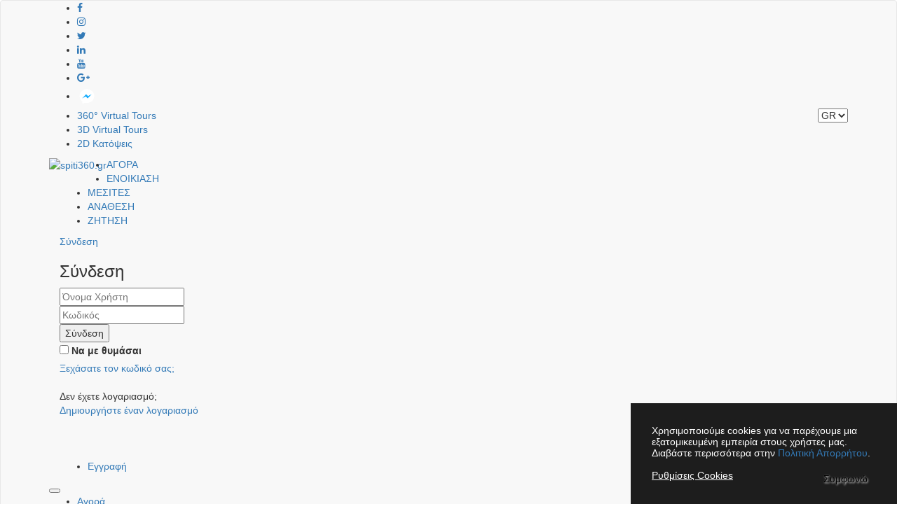

--- FILE ---
content_type: text/html; charset=utf-8
request_url: https://www.spiti360.gr/el/anathesi-aklnitou
body_size: 19448
content:
<!--<xml version="1.0" encoding="utf8">-->
<!DOCTYPE html>
<html xmlns="http://www.w3.org/1999/xhtml" xml:lang="el-gr" lang="el-gr" dir="ltr">
<head>
    <!-- Include core-js -->
<script src="https://cdnjs.cloudflare.com/ajax/libs/core-js/3.10.2/minified.js"></script>

<!-- After loading core-js, use the Array.from() polyfill -->
<script>
    console.log("Polyfill script executed");
  if (!Array.from) {
    console.log("!array.from");
    Array.from = require('core-js/library/fn/array/from');
  }
</script>

<script async src="https://pagead2.googlesyndication.com/pagead/js/adsbygoogle.js?client=ca-pub-3093253587540655"
     crossorigin="anonymous"></script>


      <base href="https://www.spiti360.gr/el/anathesi-aklnitou" />
  <meta http-equiv="content-type" content="text/html; charset=utf-8" />
  <meta name="keywords" content="αναθεση ακινητου σε μεσιτη, αναθεση πωλησης ακινητου, ανάθεση, ανάθεση ακινήτου, ανάθεση οικόπεδο, ανάθεση επαγγελματική στέγη, ανάθεση μεσιτικό γραφείο, ανάθεση ακίνητα θεσσαλονίκη, ανάθεση ακίνητα αθήνα, ανάθεση ακίνητα πάτρα, υπηρεσίες" />
  <meta name="description" content="Ανάθεση ακινήτου, οικοπέδου, επαγγελματικής στέγης για ενοικίαση ή πώληση. Συμπληρώστε τη φόρμα και αναθέστε το ακίνητό σας σε μεσιτικό γραφείο" />
  <meta name="generator" content="Joomla! - Open Source Content Management" />
  <title>Ανάθεση Ακινήτου σε Μεσίτη | Spiti360.gr</title>
  <link href="/templates/wholenew/favicon.ico" rel="shortcut icon" type="image/vnd.microsoft.icon" />
  <link rel="stylesheet" href="/media/k2/assets/css/k2.fonts.css?v2.7.0" type="text/css" />
  <link rel="stylesheet" href="/components/com_k2/css/k2.css?v2.7.0" type="text/css" />
  <link rel="stylesheet" href="/components/com_iproperty/assets/css/iproperty.css" type="text/css" />
  <link rel="stylesheet" href="/media/system/css/calendar-jos.css" type="text/css"  title="Πράσινο"  media="all" />
  <link rel="stylesheet" href="/plugins/system/jcemediabox/css/jcemediabox.css?06bd17b651de924e743aa51b487fdaa3" type="text/css" />
  <link rel="stylesheet" href="/plugins/system/jcemediabox/themes/standard/css/style.css?7dbc8934e30b0c4c7dbb06a58b912f10" type="text/css" />
  <link rel="stylesheet" href="/media/mod_languages/css/template.css" type="text/css" />
  <style type="text/css">

            ip_agent_photo{width: 400px;}
            .ip_company_photo{width: 90px;}
            .property_thumb_holder{width: 200px; height: 133px;}
            .ip_imagetab,.ip_doctab,#map_canvas{width: 419px; height: 300px; overflow: hidden; background-color: #ffffff;}
            .adv_thumbnail{width: 200px;}
                .property_header,.ip_loginform_container,.ip_container,fieldset.ip_plg_favoritetools{border-color: #5EAB1F;}
                .ip_favorites th,#ip_toolbar,dl.tabs dt,.ptable.bordered-table.zebra-striped th,.ip_sidecol_header,.ptable th{background-color: #5EAB1F;}
                .property_footer a{color: #5EAB1F !important;}
                .iprow0,.ip_doctab,.ip_sidecol_address,.ip_education tr{background-color: #ffffff ;}
                .ptable.bordered-table.zebra-striped th,.ip_favorites th{color: #ffffff;}
  </style>
  <script src="/media/system/js/mootools-core.js" type="text/javascript"></script>
  <script src="/media/system/js/core.js" type="text/javascript"></script>
  <script src="/media/system/js/mootools-more.js" type="text/javascript"></script>
  <script src="/media/system/js/calendar.js" type="text/javascript"></script>
  <script src="/media/system/js/calendar-setup.js" type="text/javascript"></script>
  <script src="https://ajax.googleapis.com/ajax/libs/jquery/1.12.4/jquery.min.js" type="text/javascript"></script>
  <script src="https://code.jquery.com/jquery-migrate-1.4.1.min.js" type="text/javascript"></script>
  <script src="/plugins/system/jqueryeasy/jquerynoconflict.js" type="text/javascript"></script>
  
  <script src="/media/k2/assets/js/k2.frontend.js?v2.7.0&amp;sitepath=/" type="text/javascript"></script>
  <script src="/plugins/system/jcemediabox/js/jcemediabox.js?f246943abadb42a78f823affe64fe7cc" type="text/javascript"></script>
  
  
  <script src="/modules/mod_improved_ajax_login/script/improved_ajax_login.js" type="text/javascript"></script>
  <script src="/modules/mod_improved_ajax_login/themes/flat/theme.js" type="text/javascript"></script>
  <script src="[data-uri]" type="text/javascript"></script>
  <script type="text/javascript">
window.addEvent('domready', function() {
			$$('.hasTip').each(function(el) {
				var title = el.get('title');
				if (title) {
					var parts = title.split('::', 2);
					el.store('tip:title', parts[0]);
					el.store('tip:text', parts[1]);
				}
			});
			var JTooltips = new Tips($$('.hasTip'), { maxTitleChars: 50, fixed: false});
		});Calendar._DN = new Array ("Sunday", "Monday", "Tuesday", "Wednesday", "Thursday", "Friday", "Saturday", "Sunday"); Calendar._SDN = new Array ("Sun", "Mon", "Tue", "Wed", "Thu", "Fri", "Sat", "Sun"); Calendar._FD = 0; Calendar._MN = new Array ("January", "February", "March", "April", "May", "June", "July", "August", "September", "October", "November", "December"); Calendar._SMN = new Array ("Jan", "Feb", "Mar", "Apr", "May", "Jun", "Jul", "Aug", "Sep", "Oct", "Nov", "Dec"); Calendar._TT = {};Calendar._TT["INFO"] = "Πληροφορίες για το Ημερολόγιο"; Calendar._TT["ABOUT"] =
 "DHTML Date/Time Selector\n" +
 "(c) dynarch.com 2002-2005 / Author: Mihai Bazon\n" +
"For latest version visit: http://www.dynarch.com/projects/calendar/\n" +
"Distributed under GNU LGPL.  See http://gnu.org/licenses/lgpl.html for details." +
"\n\n" +
"Επιλογή ημερομηνίας:\n" +
"- Χρησιμοποιήστε τα κουμπιά « και » για να επιλέξετε έτος\n" +
"- Χρησιμοποιήστε τα πλήκτρα < και > για να επιλέξετε μήνα\n" +
"- Κρατήστε το πλήκτρο του ποντικιού πατημένο πάνω σε οποιοδήποτε από τα προηγούμενα κουμπιά για ταχύτερη επιλογή.";
Calendar._TT["ABOUT_TIME"] = "\n\n" +
"Time selection:\n" +
"- Click on any of the time parts to increase it\n" +
"- or Shift-click to decrease it\n" +
"- or click and drag for faster selection.";

		Calendar._TT["PREV_YEAR"] = "Κάντε κλικ για να μεταφερθείτε στο προηγούμενο έτος. Κρατήστε το πλήκτρο που ποντικιού πατημένο για να εμφανιστεί λίστα με τα έτη."; Calendar._TT["PREV_MONTH"] = "Κάντε κλικ για να μεταφερθείτε στον προηγούμενο μήνα. Κρατήστε το πλήκτρο που ποντικιού πατημένο για να εμφανιστεί λίστα με τους μήνες."; Calendar._TT["GO_TODAY"] = "Μεταφερθείτε στη σημερινή ημέρα"; Calendar._TT["NEXT_MONTH"] = "Κάντε κλικ για να μεταφερθείτε στον επόμενο μήνα. Κρατήστε το πλήκτρο που ποντικιού πατημένο για να εμφανιστεί λίστα με τους μήνες."; Calendar._TT["NEXT_YEAR"] = "Κάντε κλικ για να μεταφερθείτε στο επόμενο έτος. Κρατήστε το πλήκτρο που ποντικιού πατημένο για να εμφανιστεί λίστα με τα έτη."; Calendar._TT["SEL_DATE"] = "Επιλέξτε ημερομηνία."; Calendar._TT["DRAG_TO_MOVE"] = "Μετακινήστε σύροντας"; Calendar._TT["PART_TODAY"] = "Σήμερα"; Calendar._TT["DAY_FIRST"] = "Εμφάνισε πρώτη τη %s"; Calendar._TT["WEEKEND"] = "0,6"; Calendar._TT["CLOSE"] = "Κλείσιμο"; Calendar._TT["TODAY"] = "Σήμερα"; Calendar._TT["TIME_PART"] = "Αλλάξτε την τιμή σύροντας ή κάνοντας (Shift-)κλικ."; Calendar._TT["DEF_DATE_FORMAT"] = "%Y-%m-%d"; Calendar._TT["TT_DATE_FORMAT"] = "%a, %b %e"; Calendar._TT["WK"] = "εβδ"; Calendar._TT["TIME"] = "Ώρα:";window.addEvent('domready', function() {Calendar.setup({
				// Id of the input field
				inputField: "date_from",
				// Format of the input field
				ifFormat: "%d-%m-%Y",
				// Trigger for the calendar (button ID)
				button: "date_from_img",
				// Alignment (defaults to "Bl")
				align: "Tl",
				singleClick: true,
				firstDay: 0
				});});JCEMediaBox.init({popup:{width:"",height:"",legacy:0,lightbox:0,shadowbox:0,resize:1,icons:1,overlay:1,overlayopacity:0.8,overlaycolor:"#000000",fadespeed:500,scalespeed:500,hideobjects:0,scrolling:"fixed",close:2,labels:{'close':'Close','next':'Next','previous':'Previous','cancel':'Cancel','numbers':'{$current} of {$total}'},cookie_expiry:"",google_viewer:0},tooltip:{className:"tooltip",opacity:0.8,speed:150,position:"br",offsets:{x: 16, y: 16}},base:"/",imgpath:"plugins/system/jcemediabox/img",theme:"standard",themecustom:"",themepath:"plugins/system/jcemediabox/themes",mediafallback:0,mediaselector:"audio,video"});
  </script>
  <meta property="og:title" content="Ανάθεση Ακινήτου σε Μεσίτη | Spiti360.gr | Spiti360.gr"/>
  <meta property="og:url" content="https://www.spiti360.gr/el/anathesi-aklnitou"/>
  <meta property="og:description" content="Ανάθεση ακινήτου, οικοπέδου, επαγγελματικής στέγης για ενοικίαση ή πώληση. Συμπληρώστε τη φόρμα και αναθέστε το ακίνητό σας σε μεσιτικό γραφείο" />
  <meta property="og:site_name" content="Spiti360.gr"/>
  <meta property="og:image" content="https://www.spiti360.gr/assets/images/spiti360_share.png"/>
  <link rel="stylesheet" href="/modules/mod_improved_ajax_login/cache/318-langel-GR/8d7cb7443d605718d36ffd0f11d25dea.css" type="text/css" />


    <meta name="google-adsense-account" content="ca-pub-3093253587540655">
    <meta name="viewport" content="width=device-width, initial-scale=1"/>
    <meta name="google-site-verification" content="DtfqIiIz-BRVVM1YXVvux7NNFJay2ovg7jvkWwl9ZmE"/>
    <meta content='all' name='robots'/>
        <!--[if IE]><meta http-equiv='X-UA-Compatible' content='IE=edge,chrome=1'><![endif]-->

    <link href='/templates/wholenew/assets/images/meta_icons/apple-touch-icon.png' rel='apple-touch-icon-precomposed'/>
    <link href="/templates/wholenew/assets/stylesheets/bootstrap/bootstrap.min.css" media="all" rel="stylesheet" type="text/css"/>
    <link href="/templates/wholenew/assets/stylesheets/jednotka_green.css" media="all" id="colors" rel="stylesheet" type="text/css"/>

        <link rel="stylesheet" href="/css/bootstrap3/bootstrap.min.css"/>
    <link href="/templates/wholenew/css/simplified.min.css?v=2.0" media="screen" rel="stylesheet"/>
    <!--<link href="/--><!--/templates/--><!--/css/table.css" media="screen" rel="stylesheet"/>-->
    <!--<link href="/--><!--/templates/--><!--/css/screen.css" media="screen" rel="stylesheet"/>-->
    <!--<link href="/--><!--/templates/--><!--/css/template.css" media="screen" rel="stylesheet"/>-->
    <!--<link href="/--><!--/templates/--><!--/css/tooltips.css" media="screen" rel="stylesheet"/>-->
    <!--<link href="/--><!--/templates/--><!--/css/style.css" media="screen" rel="stylesheet"/>-->
    <!--<link href="/--><!--/css/custom.css?v=1.6" rel="stylesheet" type="text/css"/>-->
    <!--<link href="/--><!--/css/custom_mobile.css" rel="stylesheet" type="text/css"/>-->
    <!--<script src="/--><!--/templates/--><!--/js/custom_js_before_body.js?v=1.1"></script>-->
    <!--<script src="/--><!--/templates/--><!--/js/custom_js_before_body.min.js?v=1.1"></script>-->
    <!--<script src="/--><!--/templates/--><!--/js/custom_js_before_body2.min.js"></script>-->
    <script src="/templates/wholenew/js/simplified.min.js?v=1.1.6"></script>

    <!--<link href="/--><!--/css/noscroll.css?v=1.2.1" rel="stylesheet" type="text/css"/>-->
    
    <link href='https://fonts.googleapis.com/css?family=Open+Sans:400,300,300italic,400italic,600,700,700italic&subset=latin,greek,greek-ext' rel='stylesheet' type='text/css'/>
    <!--<link href="/--><!--/css/custom_2.css?v=1.2.1" rel="stylesheet" type="text/css"/>-->
    <!--<link href="/--><!--/css/custom_last.css?v=1.2.3" rel="stylesheet" type="text/css"/>-->
    <script type="text/javascript" src="/js/jquery.autocomplete.min.js"></script>
    <link rel="stylesheet" href="https://ajax.googleapis.com/ajax/libs/jqueryui/1.11.4/themes/smoothness/jquery-ui.min.css"/>
        <!-- Facebook Pixel Code -->
    <script>
        !function(f,b,e,v,n,t,s){if(f.fbq)return;n=f.fbq=function(){n.callMethod?
            n.callMethod.apply(n,arguments):n.queue.push(arguments)};if(!f._fbq)f._fbq=n;
            n.push=n;n.loaded=!0;n.version='2.0';n.queue=[];t=b.createElement(e);t.async=!0;
            t.src=v;s=b.getElementsByTagName(e)[0];s.parentNode.insertBefore(t,s)}(window,
            document,'script','https://connect.facebook.net/en_US/fbevents.js');
        fbq('init', '127717984444087'); // Insert your pixel ID here.
        fbq('track', 'PageView');
    </script>
    <noscript><img height="1" width="1" style="display:none"
                   src="https://www.facebook.com/tr?id=127717984444087&ev=PageView&noscript=1"
        /></noscript>
    <!-- DO NOT MODIFY -->
    <!-- End Facebook Pixel Code -->
    
<link rel="manifest" href="/manifest.json">
<script src="https://cdn.onesignal.com/sdks/OneSignalSDK.js" async></script>
<script>
    var OneSignal = window.OneSignal || [];
    OneSignal.push(["init", {
        appId: "2a27575c-ac43-4f4c-aab8-eeeb574392f0",
        autoRegister: true,
        // modalPrompt: true,

        safari_web_id: 'web.onesignal.auto.3c6dd35c-6a89-4a57-8823-48d881ba6e9f',
        persistNotification: true,
        httpPermissionRequest: {
            modalTitle: 'Eυχαριστούμε Για Την Εγγραφή',
            modalMessage: "Πλέον Θα Διαβάζεις Πρώτος Όλα τα Νέα του Spiti360°. Μπορείς Να Διαγραφείς Από την Υπηρεσία Οποιαδήποτε Στιγμή.",
            modalButtonText: 'ΚΛΕΙΣΙΜΟ'
        },

        welcomeNotification: {
            "title": "Spiti360°",
            "message": "Eυχαριστούμε Για Την Εγγραφή"
            // "url": "https://spiti360.gr" /* Leave commented for the notification to not open a window on Chrome and Firefox (on Safari, it opens to your webpage) */
        },

        promptOptions: {
            /* These prompt options values configure both the HTTP prompt and the HTTP popup. */
            /* actionMessage limited to 90 characters */
            actionMessage: "Θα Θέλαμε Να Σου Δείχνουμε Ενημερώσεις Για Τα Τελευταία Νέα του Spiti360°",
            /* acceptButtonText limited to 15 characters */
            acceptButtonText: "ΑΠΟΔΟΧΗ",
            /* cancelButtonText limited to 15 characters */
            cancelButtonText: "ΑΠΟΡΡΙΨΗ",
            /* Change click allow text, limited to 30 characters */
            autoAcceptTitle: 'ΑΠΟΔΟΧΗ',
            /* Change bold title, limited to 30 characters */
            siteName: 'Spiti360°',
            /* Example notification title */
            exampleNotificationTitle: 'Δοκιμαστική Ενημέρωση',
            /* Example notification message */
            exampleNotificationMessage: 'Αυτή Είναι Μια Δοκιμαστική Ενημέρωση',
            /* Text below example notification, limited to 50 characters */
            exampleNotificationCaption: 'Μπορείς Να Διαγραφείς Οποιαδήποτε Στιγμή'

        },

        notifyButton: {
            enable: true, /* Required to use the notify button */
            size: 'large', /* One of 'small', 'medium', or 'large' */
            theme: 'default', /* One of 'default' (red-white) or 'inverse" (white-red) */
            position: 'bottom-left', /* Either 'bottom-left' or 'bottom-right' */
            offset: {
                bottom: '15px',
                left: '15px' /* Only applied if bottom-left */
            },

            prenotify: true, /* Show an icon with 1 unread message for first-time site visitors */
            showCredit: true, /* Hide the OneSignal logo */
            text: {
                'tip.state.unsubscribed': 'Κάνε Εγγραφή με 1 Click στις Ενημερώσεις Μας!',
                'tip.state.subscribed': "Έχεις Εγγραφεί στις Ενημερώσεις",
                'tip.state.blocked': "Έχεις Απενεργοποιήσει τις Ενημερώσεις",
                'message.prenotify': 'Κάνε Click Για Να Γραφτείς στις Ενημερώσεις Μας!',
                'message.action.subscribed': "Ευχαριστούμε για την Εγγραφή σου στις Ενημερώσεις",
                'message.action.resubscribed': "Η Εγγραφή ήταν Επιτυχής!",
                'message.action.unsubscribed': "Δεν Θα Δέχεσαι Πλέον Ενημερώσεις",
                'dialog.main.title': 'Διαχείριση Ενημερώσεων',
                'dialog.main.button.subscribe': 'ΕΓΓΡΑΦΗ',
                'dialog.main.button.unsubscribe': 'ΔΙΑΓΡΑΦΗ',
                'dialog.blocked.title': 'Επανεγγραφή στις Ενημερώσεις',
                'dialog.blocked.message': 'Ακολουθήσε τις Όδηγίες & Κάνε Subscribe στις Ενημερώσεις Μας:'
            },

            colors: { // Customize the colors of the main button and dialog popup button
                'circle.background': 'rgb(19,172,255)',
                'circle.foreground': 'white',
                'badge.background': 'rgb(19,172,255)',
                'badge.foreground': 'white',
                'badge.bordercolor': 'white',
                'pulse.color': 'rgb(19,172,255)',
                'dialog.button.background.hovering': 'rgb(0, 147, 227)',
                'dialog.button.background.active': 'rgb(19,172,255)',
                'dialog.button.background': 'rgb(19,172,255)',
                'dialog.button.foreground': 'white'
            }


        }
    }]);
    OneSignal.push(function() {
        OneSignal.showHttpPrompt();
    });
</script>
<script>
    var google_recaptcha_public_key = '6LdhiyMUAAAAACA4nSD-STncCezbZfNyKmJbyHt0';
    var user_is_guest = '1';
    var spiti360_view = 'entrustment';
    var spiti360_option = 'com_iproperty';
</script>
<script src="/js/google_recaptcha_code.js?v=1" async></script>
<script src="https://www.google.com/recaptcha/api.js?onload=CaptchaCallback&render=explicit" async defer></script>
        <div class="hidden">
            <script>
                (function (i, s, o, g, r, a, m) {
                    i['GoogleAnalyticsObject'] = r;
                    i[r] = i[r] || function () {
                        (i[r].q = i[r].q || []).push(arguments)
                    }, i[r].l = 1 * new Date();
                    a = s.createElement(o),
                        m = s.getElementsByTagName(o)[0];
                    a.async = 1;
                    a.src = g;
                    m.parentNode.insertBefore(a, m)
                })(window, document, 'script', 'https://www.google-analytics.com/analytics.js', 'ga');
                ga('create', 'UA-85477532-1', 'auto');
                ga('send', 'pageview');
            </script>
        </div>
        
<script async src="https://pagead2.googlesyndication.com/pagead/js/adsbygoogle.js?client=ca-pub-5933544748033654" crossorigin="anonymous"></script>
	


<style type="text/css">
                div.cookieMessageContainer{
                    font: 12px/16px Helvetica,Arial,Verdana,sans-serif;
					position:fixed;
                    z-index:99;
                    bottom:0;
					right:0;
                    margin:0 auto;
					padding: 25px 20px;
                                        -webkit-transition: bottom 3s ease-out;
  -moz-transition: bottom 3s ease-out;
  -o-transition: bottom 3s ease-out;
  transition: bottom 3s ease-out;
                }
                #cookieMessageText p,.accept{font: 14px Helvetica,Arial,Verdana,sans-serif;margin:0;padding:0 0 6px;text-align:left;vertical-align:middle}
				.accept label{vertical-align:middle}
				.cookieMessageContainer table,.cookieMessageContainer tr,.cookieMessageContainer td{margin:0;padding:0;vertical-align:middle;border:0;background:none}
                #cookieMessageAgreementForm{margin:0 0 0 10px}
                #cookieMessageInformationIcon{margin:0 10px 0 0;height:29px}
                #continue_button{vertical-align:middle;cursor:pointer;margin:0 0 0 10px}
                #info_icon{vertical-align:middle;margin:5px 0 0}
                #buttonbarContainer{height:29px;margin:0 0 -10px}
				input#AcceptCookies{margin:0 10px;vertical-align:middle}
				.cookieMessageContainer .cookie_button{background: url(https://www.spiti360.gr/plugins/system/EUCookieDirectiveLite/EUCookieDirectiveLite/images/continue_button.png);text-shadow: #fff 0.1em 0.1em 0.2em; color: #000;padding: 5px 12px;height: 24px; float:right;}
				.accept {float: left;padding: 5px 6px 4px 10px;}
            </style>
</head>

<body class=' fullsize original'>
    <div id='wrapper_page'>
                <header class="" id='header'>
            <nav class='navbar navbar-default ' id='nav' role='navigation'>
                <div class="topbar">
                    <div class="container">
                        <ul class="socials">
                            <li>
                                <a href="https://www.facebook.com/spiti360.gr/?fref=ts" target="_blank"><i class="fa fa-facebook"></i></a>
                            </li>
                            <li>
                                <a href="https://www.instagram.com/spiti360/" target="_blank"><i class="fa fa-instagram"></i></a>
                            </li>
                            <li><a href="https://twitter.com/spiti360?lang=el" target="_blank"><i class="fa fa-twitter"></i></a>
                            </li>
                            <li>
                                <a href="https://www.linkedin.com/company-beta/5343320/" target="_blank"><i class="fa fa-linkedin"></i></a>
                            </li>
                            <li>
                                <a href="https://www.youtube.com/channel/UCorJT9U36Eoxj5OiXvAngrA" target="_blank"><i class="fa fa-youtube"></i></a>
                            </li>
                            <li>
                                <a href="https://plus.google.com/118318080745446756340" target="_blank"><i class="fa fa-google-plus"></i></a>
                            </li>
                            <li style="padding: 0 2px;top: 5px;position: relative;">
                                <a href="http://m.me/spiti360.gr" target="_blank" class=""><img src="/assets/images/messenger_icon_new.png" width="24"></a>
                            </li>
                        </ul>
                        		<div class="moduletable pull-right lang_menu cursor_pointer">
		
			<div class="mod-languages pull-right lang_menu cursor_pointer">

	<form name="lang" method="post" action="https://www.spiti360.gr/el/anathesi-aklnitou">
	<select class="inputbox" onchange="document.location.replace(this.value);" >
			<option dir="ltr" value="/el/anathesi-aklnitou" selected="selected">
		GR</option>
			<option dir="ltr" value="/en/anathesi-aklnitou" >
		EN</option>
		</select>
	</form>

</div>
			
		</div>
			<div class="moduletable">
		
			<!-- The class on the root UL tag was changed to match the Blueprint nav style -->
<ul class="joomla-nav">
<li class="odd_menu item580"><a href="/el/360-virtual-tours" >360° Virtual Tours</a></li><li class="even_menu item537"><a href="/el/3d-virtual-tours" >3D Virtual Tours</a></li><li class="odd_menu item538"><a href="/el/2d-katopseis" >2D Κατόψεις</a></li></ul>
			
		</div>
	
                    </div>
                </div>
                <div class='navbar-holder'>
                    <div class="container">
                        <div class='navbar-header'>
                            <div class="logo">
                                <a href="/" title="spiti360.gr"><img src="/templates/wholenew/images/logo_new_black.png?v=2.1" width="255" height="70" alt="spiti360.gr" title="spiti360.gr"></a>
                            </div>
                        </div>
                        <div class="collapse navbar-collapse navbar-header-collapse float-left">
                            <div class="topmenu">
                                <div class="topmenu_noscroll">
                                    		<div class="moduletable">
		
			
        <ul class="joomla-nav">
    <li class="odd_menu parent dropdown item529"><a href="/el/agora/">ΑΓΟΡΑ</a></li>
    <li class="even_menu item549"><a href="/el/rent/">ΕΝΟΙΚΙΑΣΗ</a></li>
    <li class="odd_menu item530"><a href="/el/mesites/">ΜΕΣΙΤΕΣ</a></li>
    <li class="odd_menu item550"><a href="/el/anathesi-aklnitou/">ΑΝΑΘΕΣΗ</a></li>
    <li class="even_menu item551"><a href="/el/zitisi-akinitou/">ΖΗΤΗΣΗ</a></li>
</ul>
			
		</div>
	
                                    		<div class="moduletable ajaxloginyo">
		
			<div id="mod_improved_ajax_login-318">

                                        <a class="logBtn selectBtn" onclick="return false" href="/el/syndesi">
                    <span class="loginBtn">Σύνδεση </span>
                </a>
                <div class="ial-window">
                    <div class="loginWndInside">
                        <span class="ial-close"></span>
                        


<form action="/el/anathesi-aklnitou" method="post" name="ialLogin" class="ial-login ">
            <div class="gi-elem gi-wide">
            <h3 class="loginH3">Σύνδεση </h3>
        </div>
    
    <div class="gi-elem">
                <div class="gi-field-out"><div class="gi-field-icon gi-user"><div class="gi-field-icon-hover gi-user"></div></div></div>
        <input id="userTxt" class="loginTxt" name="username" type="text" placeholder="Όνομα Χρήστη" autocomplete="off" />
    </div>
    <div class="gi-elem">
        <div class="gi-field-out"><div class="gi-field-icon gi-passw"><div class="gi-field-icon-hover gi-passw"></div></div></div>
        <input id="passTxt" class="loginTxt" name="password" type="password" placeholder="Κωδικός" autocomplete="off" />
    </div>
        <div class="gi-elem">
        <button class="loginBtn ial-submit" id="submitBtn"><span><i class="ial-load"></i>Σύνδεση</span></button>
    </div>

    <div class="gi-elem">
                    <label class="ial-check-lbl smallTxt" for="keepSigned">
                <input id="keepSigned" name="remember" type="checkbox" class="ial-checkbox"  />
                Να με θυμάσαι            </label>
                <div class="forgetDiv">
                            <a class="forgetLnk" href="/el/syndesi?view=reset">Ξεχάσατε τον κωδικό σας;</a>
                        <br />
                    </div>
    </div>
    <br style="clear:both" />
    <input type="hidden" name="option" value="com_users" />
    <input type="hidden" name="task" value="user.login" />
    <input type="hidden" name="return" value="L2VsL2FuYXRoZXNpLWFrbG5pdG91" />
    <input type="hidden" name="bd9fdf15320347783505ac1f534b043a" value="1" /></form>
<form name="saved" style="display:none">
    <input type="text" name="username" />
    <input type="password" name="password" />
</form>

<div class="loginBrd" style="margin-left: 25px; margin-right: 25px;"></div>
<div class="">
    <span>Δεν έχετε λογαριασμό;</span><br>
    <a class="forgetLnk" style="margin-left: 0px;" href="/el/component/cform/?view=reg">Δημιουργήστε έναν λογαριασμό</a>
</div>
<br />
                    </div>
                </div>
                    
                                    <a class="regBtn selectBtn  " href="/">
                <!--<span class="loginBtn"></span>-->
                </a>
                    

        <div class="ial-window">
            <div class="loginWndInside">
                <span class="ial-close loginBtn"></span>
                



<form action="/el/anathesi-aklnitou" method="post" name="ialRegister" class="ial-form">
  <input type="hidden" value="{&quot;page&quot;:[{&quot;elem&quot;:{&quot;LM557e8c1513e37&quot;:{&quot;jform[elem_type]&quot;:{&quot;value&quot;:&quot;header&quot;,&quot;predefined&quot;:&quot;title&quot;,&quot;readonly&quot;:true,&quot;button&quot;:&quot;Title&quot;,&quot;icon&quot;:&quot;icon-quote icon-font&quot;},&quot;jform[elem_wide]&quot;:{&quot;checked&quot;:true,&quot;value&quot;:true},&quot;jform[elem_class]&quot;:{&quot;value&quot;:&quot;&quot;},&quot;jform[elem_label]&quot;:{&quot;value&quot;:&quot;\u0394\u03b7\u03bc\u03b9\u03bf\u03c5\u03c1\u03b3\u03af\u03b1 \u03bb\u03bf\u03b3\u03b1\u03c1\u03b9\u03b1\u03c3\u03bc\u03bf\u03cd&quot;},&quot;jform[elem_subtitle]&quot;:{&quot;value&quot;:&quot;&lt;strong class=\&quot;red\&quot;&gt;*&lt;\/strong&gt; \u03a5\u03c0\u03bf\u03c7\u03c1\u03b5\u03c9\u03c4\u03b9\u03ba\u03cc \u03c0\u03b5\u03b4\u03af\u03bf&quot;}},&quot;LM557e8c1513e70&quot;:{&quot;jform[elem_type]&quot;:{&quot;value&quot;:&quot;textfield&quot;,&quot;defaultValue&quot;:&quot;text&quot;,&quot;predefined&quot;:&quot;name&quot;,&quot;readonly&quot;:true,&quot;button&quot;:&quot;Name&quot;,&quot;icon&quot;:&quot;icon-user&quot;},&quot;jform[elem_required]&quot;:{&quot;checked&quot;:true,&quot;disabled&quot;:false,&quot;value&quot;:true},&quot;jform[elem_wide]&quot;:{&quot;checked&quot;:false},&quot;jform[elem_class]&quot;:{&quot;value&quot;:&quot;ial-name&quot;},&quot;jform[elem_name]&quot;:{&quot;value&quot;:&quot;name&quot;,&quot;readonly&quot;:true,&quot;prefix&quot;:&quot;jform[&quot;},&quot;jform[elem_prefix]&quot;:{&quot;value&quot;:&quot;jform&quot;},&quot;jform[elem_label]&quot;:{&quot;value&quot;:&quot;\u038c\u03bd\u03bf\u03bc\u03b1:&quot;},&quot;jform[elem_placeholder]&quot;:{&quot;value&quot;:&quot;&quot;},&quot;jform[elem_title]&quot;:{&quot;value&quot;:&quot;\u0395\u03b9\u03c3\u03ac\u03b3\u03b5\u03c4\u03b5 \u03c4\u03bf \u03c0\u03bb\u03ae\u03c1\u03b5\u03c2 \u03bf\u03bd\u03bf\u03bc\u03ac \u03c3\u03b1\u03c2&quot;},&quot;jform[elem_pattern]&quot;:{&quot;value&quot;:&quot;.+&quot;,&quot;placeholder&quot;:&quot;.+&quot;},&quot;jform[elem_error]&quot;:{&quot;value&quot;:&quot;\u0386\u03ba\u03c5\u03c1\u03bf \u03c0\u03b5\u03b4\u03af\u03bf: &quot;},&quot;jform[elem_id]&quot;:{&quot;value&quot;:&quot;ial-name&quot;}},&quot;LM557e8c1513ea6&quot;:{&quot;jform[elem_type]&quot;:{&quot;value&quot;:&quot;textfield&quot;,&quot;defaultValue&quot;:&quot;text&quot;,&quot;predefined&quot;:&quot;username&quot;,&quot;readonly&quot;:true,&quot;button&quot;:&quot;Username&quot;,&quot;icon&quot;:&quot;icon-user&quot;},&quot;jform[elem_required]&quot;:{&quot;checked&quot;:true,&quot;disabled&quot;:true,&quot;value&quot;:true},&quot;jform[elem_wide]&quot;:{&quot;checked&quot;:false},&quot;jform[elem_class]&quot;:{&quot;value&quot;:&quot;ial-username&quot;},&quot;jform[elem_name]&quot;:{&quot;value&quot;:&quot;username&quot;,&quot;readonly&quot;:true,&quot;prefix&quot;:&quot;jform[&quot;},&quot;jform[elem_prefix]&quot;:{&quot;value&quot;:&quot;jform&quot;},&quot;jform[elem_label]&quot;:{&quot;value&quot;:&quot;\u038c\u03bd\u03bf\u03bc\u03b1 \u03a7\u03c1\u03ae\u03c3\u03c4\u03b7:&quot;},&quot;jform[elem_placeholder]&quot;:{&quot;value&quot;:&quot;&quot;},&quot;jform[elem_title]&quot;:{&quot;value&quot;:&quot;\u0395\u03b9\u03c3\u03ac\u03b3\u03b5\u03c4\u03b5 \u03c4\u03bf \u03cc\u03bd\u03bf\u03bc\u03b1 \u03c7\u03c1\u03ae\u03c3\u03c4\u03b7 \u03c0\u03bf\u03c5 \u03b5\u03c0\u03b9\u03b8\u03c5\u03bc\u03b5\u03af\u03c4\u03b5&quot;},&quot;jform[elem_error]&quot;:{&quot;value&quot;:&quot;\u03a0\u03b1\u03c1\u03b1\u03ba\u03b1\u03bb\u03ce, \u03b5\u03b9\u03c3\u03ac\u03b3\u03b5\u03c4\u03b5 \u03ad\u03bd\u03b1 \u03ad\u03b3\u03ba\u03c5\u03c1\u03bf \u03cc\u03bd\u03bf\u03bc\u03b1 \u03c7\u03c1\u03ae\u03c3\u03c4\u03b7. \u03a0\u03c1\u03ad\u03c0\u03b5\u03b9 \u03bd\u03b1 \u03c0\u03b5\u03c1\u03b9\u03ad\u03c7\u03b5\u03b9 \u03c4\u03bf\u03c5\u03bb\u03ac\u03c7\u03b9\u03c3\u03c4\u03bf\u03bd 0 \u03c7\u03b1\u03c1\u03b1\u03ba\u03c4\u03ae\u03c1\u03b5\u03c2 \u03b5\u03bd\u03ce &lt;strong&gt;\u03b4\u03b5\u03bd&lt;\/strong&gt; \u03c0\u03c1\u03ad\u03c0\u03b5\u03b9 \u03bd\u03b1 \u03c0\u03b5\u03c1\u03b9\u03ad\u03c7\u03b5\u03b9 \u03b4\u03b9\u03b1\u03c3\u03c4\u03ae\u03bc\u03b1\u03c4\u03b1 \u03ae \u03c4\u03bf\u03c5\u03c2 \u03b1\u03ba\u03cc\u03bb\u03bf\u03c5\u03b8\u03bf\u03c5\u03c2 \u03c7\u03b1\u03c1\u03b1\u03ba\u03c4\u03ae\u03c1\u03b5\u03c2: &lt; &gt; \\ \&quot; ' &amp;#37; ; ( ) &amp;&quot;},&quot;jform[elem_pattern]&quot;:{&quot;value&quot;:&quot;^[^\\\\&amp;%'\&quot;;\\(\\)]{2,}$&quot;,&quot;placeholder&quot;:&quot;^[^\\\\&amp;%'\&quot;;\\(\\)]{2,}$&quot;},&quot;jform[elem_ajax]&quot;:&quot;username&quot;,&quot;jform[elem_id]&quot;:{&quot;value&quot;:&quot;ial-username&quot;}},&quot;LM557e8f78c255f&quot;:{&quot;jform[elem_type]&quot;:{&quot;value&quot;:&quot;password1&quot;,&quot;defaultValue&quot;:&quot;password&quot;,&quot;predefined&quot;:&quot;password1&quot;,&quot;readonly&quot;:true,&quot;button&quot;:&quot;Password&quot;,&quot;icon&quot;:&quot;icon-lock&quot;},&quot;jform[elem_required]&quot;:{&quot;checked&quot;:true,&quot;disabled&quot;:true,&quot;value&quot;:true},&quot;jform[elem_wide]&quot;:{&quot;checked&quot;:false},&quot;jform[elem_class]&quot;:{&quot;value&quot;:&quot;ial-password1&quot;},&quot;jform[elem_name]&quot;:{&quot;value&quot;:&quot;password1&quot;,&quot;readonly&quot;:true},&quot;jform[elem_prefix]&quot;:{&quot;value&quot;:&quot;jform&quot;},&quot;jform[elem_label]&quot;:{&quot;value&quot;:&quot;\u039a\u03c9\u03b4\u03b9\u03ba\u03cc\u03c2:&quot;},&quot;jform[elem_placeholder]&quot;:{&quot;value&quot;:&quot;&quot;},&quot;jform[elem_title]&quot;:{&quot;value&quot;:&quot;\u0395\u03b9\u03c3\u03ac\u03b3\u03b5\u03c4\u03b5 \u03c4\u03bf\u03bd \u03b5\u03c0\u03b9\u03b8\u03c5\u03bc\u03b7\u03c4\u03cc \u03ba\u03c9\u03b4\u03b9\u03ba\u03cc - \u0395\u03b9\u03c3\u03ac\u03b3\u03b5\u03c4\u03b5 \u03c4\u03bf\u03c5\u03bb\u03ac\u03c7\u03b9\u03c3\u03c4\u03bf\u03bd 4 \u03c7\u03b1\u03c1\u03b1\u03ba\u03c4\u03ae\u03c1\u03b5\u03c2&quot;},&quot;jform[elem_error]&quot;:{&quot;value&quot;:&quot;\u0386\u03ba\u03c5\u03c1\u03bf \u03c0\u03b5\u03b4\u03af\u03bf: &quot;}},&quot;LM557e8c1513edd&quot;:{&quot;jform[elem_type]&quot;:{&quot;value&quot;:&quot;password2&quot;,&quot;defaultValue&quot;:&quot;password&quot;,&quot;predefined&quot;:&quot;password2&quot;,&quot;readonly&quot;:true,&quot;button&quot;:&quot;Password again&quot;,&quot;icon&quot;:&quot;icon-lock&quot;},&quot;jform[elem_required]&quot;:{&quot;checked&quot;:true,&quot;disabled&quot;:true,&quot;value&quot;:true},&quot;jform[elem_wide]&quot;:{&quot;checked&quot;:false},&quot;jform[elem_class]&quot;:{&quot;value&quot;:&quot;ial-password2&quot;},&quot;jform[elem_name]&quot;:{&quot;value&quot;:&quot;password2&quot;,&quot;readonly&quot;:true,&quot;prefix&quot;:&quot;jform[&quot;},&quot;jform[elem_prefix]&quot;:{&quot;value&quot;:&quot;jform&quot;},&quot;jform[elem_label]&quot;:{&quot;value&quot;:&quot;\u0395\u03c0\u03b9\u03b2\u03b5\u03b2\u03b1\u03af\u03c9\u03c3\u03b7 \u039a\u03c9\u03b4\u03b9\u03ba\u03bf\u03cd:&quot;},&quot;jform[elem_placeholder]&quot;:{&quot;value&quot;:&quot;&quot;},&quot;jform[elem_title]&quot;:{&quot;value&quot;:&quot;\u0395\u03c0\u03b9\u03b2\u03b5\u03b2\u03b1\u03b9\u03ce\u03c3\u03c4\u03b5 \u03c4\u03bf\u03bd \u03ba\u03c9\u03b4\u03b9\u03ba\u03cc \u03c3\u03b1\u03c2&quot;},&quot;jform[elem_error]&quot;:{&quot;value&quot;:&quot;\u039f\u03b9 \u03ba\u03c9\u03b4\u03b9\u03ba\u03bf\u03af \u03c0\u03bf\u03c5 \u03b5\u03b9\u03c3\u03ac\u03b3\u03b1\u03c4\u03b5 \u03b4\u03b5\u03bd \u03c4\u03b1\u03c5\u03c4\u03af\u03b6\u03bf\u03bd\u03c4\u03b1\u03b9. \u03a0\u03b1\u03c1\u03b1\u03ba\u03b1\u03bb\u03ce, \u03b5\u03b9\u03c3\u03ac\u03b3\u03b5\u03c4\u03b5 \u03c4\u03bf\u03bd \u03b5\u03c0\u03b9\u03b8\u03c5\u03bc\u03b7\u03c4\u03cc \u03ba\u03c9\u03b4\u03b9\u03ba\u03cc \u03c3\u03c4\u03bf \u03c0\u03b5\u03b4\u03af\u03bf \u03ba\u03c9\u03b4\u03b9\u03ba\u03bf\u03cd \u03ba\u03b1\u03b9 \u03b5\u03c0\u03b9\u03b2\u03b5\u03b2\u03b1\u03b9\u03ce\u03c3\u03c4\u03b5 \u03c4\u03bf\u03bd \u03b5\u03b9\u03c3\u03ac\u03b3\u03bf\u03bd\u03c4\u03ac\u03c2 \u03c4\u03bf\u03bd \u03be\u03b1\u03bd\u03ac \u03c3\u03c4\u03bf \u03c0\u03b5\u03b4\u03af\u03bf \u03b5\u03c0\u03b9\u03b2\u03b5\u03b2\u03b1\u03af\u03c9\u03c3\u03b7\u03c2 \u03ba\u03c9\u03b4\u03b9\u03ba\u03bf\u03cd.&quot;},&quot;jform[elem_id]&quot;:{&quot;value&quot;:&quot;ial-password2&quot;}},&quot;LM557e8c1513f14&quot;:{&quot;jform[elem_type]&quot;:{&quot;value&quot;:&quot;textfield&quot;,&quot;defaultValue&quot;:&quot;text&quot;,&quot;predefined&quot;:&quot;email&quot;,&quot;readonly&quot;:true,&quot;button&quot;:&quot;Email&quot;,&quot;icon&quot;:&quot;icon-mail-2 icon-envelope&quot;},&quot;jform[elem_required]&quot;:{&quot;checked&quot;:true,&quot;disabled&quot;:true,&quot;value&quot;:true},&quot;jform[elem_wide]&quot;:{&quot;checked&quot;:false},&quot;jform[elem_class]&quot;:{&quot;value&quot;:&quot;ial-email1&quot;},&quot;jform[elem_name]&quot;:{&quot;value&quot;:&quot;email1&quot;,&quot;readonly&quot;:true,&quot;prefix&quot;:&quot;jform[&quot;},&quot;jform[elem_prefix]&quot;:{&quot;value&quot;:&quot;jform&quot;},&quot;jform[elem_label]&quot;:{&quot;value&quot;:&quot;\u0394\u03b9\u03b5\u03cd\u03b8\u03c5\u03bd\u03c3\u03b7 \u0397\u03bb\u03b5\u03ba\u03c4\u03c1\u03bf\u03bd\u03b9\u03ba\u03bf\u03cd \u03a4\u03b1\u03c7\u03c5\u03b4\u03c1\u03bf\u03bc\u03b5\u03af\u03bf\u03c5:&quot;},&quot;jform[elem_placeholder]&quot;:{&quot;value&quot;:&quot;&quot;},&quot;jform[elem_title]&quot;:{&quot;value&quot;:&quot;\u0395\u03b9\u03c3\u03ac\u03b3\u03b5\u03c4\u03b5 \u03c4\u03b7 \u03b4\u03b9\u03b5\u03cd\u03b8\u03c5\u03bd\u03c3\u03b7 \u03b7\u03bb\u03b5\u03ba\u03c4\u03c1\u03bf\u03bd\u03b9\u03ba\u03bf\u03cd \u03c4\u03b1\u03c7\u03c5\u03b4\u03c1\u03bf\u03bc\u03b5\u03af\u03bf\u03c5 \u03c3\u03b1\u03c2&quot;},&quot;jform[elem_error]&quot;:{&quot;value&quot;:&quot;\u0386\u03ba\u03c5\u03c1\u03b7 \u03b4\u03b9\u03b5\u03cd\u03b8\u03c5\u03bd\u03c3\u03b7 \u03b7\u03bb\u03b5\u03ba\u03c4\u03c1\u03bf\u03bd\u03b9\u03ba\u03bf\u03cd \u03c4\u03b1\u03c7\u03c5\u03b4\u03c1\u03bf\u03bc\u03b5\u03af\u03bf\u03c5&quot;},&quot;jform[elem_pattern]&quot;:{&quot;value&quot;:&quot;^([\\w0-9\\.\\-])+\\@(([a-zA-Z0-9\\-])+\\.)+[a-zA-Z]{2,4}$&quot;,&quot;placeholder&quot;:&quot;^([\\w0-9\\.\\-])+\\@(([a-zA-Z0-9\\-])+\\.)+[a-zA-Z]{2,4}$&quot;},&quot;jform[elem_ajax]&quot;:&quot;email&quot;,&quot;jform[elem_id]&quot;:{&quot;value&quot;:&quot;ial-email1&quot;}},&quot;LM557e8c1513f4a&quot;:{&quot;jform[elem_type]&quot;:{&quot;value&quot;:&quot;textfield&quot;,&quot;defaultValue&quot;:&quot;text&quot;,&quot;predefined&quot;:&quot;email2&quot;,&quot;readonly&quot;:true,&quot;button&quot;:&quot;Email again&quot;,&quot;icon&quot;:&quot;icon-mail-2 icon-envelope&quot;},&quot;jform[elem_required]&quot;:{&quot;checked&quot;:true,&quot;disabled&quot;:true,&quot;value&quot;:true},&quot;jform[elem_wide]&quot;:{&quot;checked&quot;:false},&quot;jform[elem_class]&quot;:{&quot;value&quot;:&quot;ial-email2&quot;},&quot;jform[elem_name]&quot;:{&quot;value&quot;:&quot;email2&quot;,&quot;readonly&quot;:true,&quot;prefix&quot;:&quot;jform[&quot;},&quot;jform[elem_prefix]&quot;:{&quot;value&quot;:&quot;jform&quot;},&quot;jform[elem_label]&quot;:{&quot;value&quot;:&quot;\u0395\u03c0\u03b9\u03b2\u03b5\u03b2\u03b1\u03af\u03c9\u03c3\u03b7 \u0394\u03b9\u03b5\u03cd\u03b8\u03c5\u03bd\u03c3\u03b7\u03c2 \u0397\u03bb\u03b5\u03ba\u03c4\u03c1\u03bf\u03bd\u03b9\u03ba\u03bf\u03cd \u03a4\u03b1\u03c7\u03c5\u03b4\u03c1\u03bf\u03bc\u03b5\u03af\u03bf\u03c5:&quot;},&quot;jform[elem_placeholder]&quot;:{&quot;value&quot;:&quot;&quot;},&quot;jform[elem_title]&quot;:{&quot;value&quot;:&quot;\u0395\u03c0\u03b9\u03b2\u03b5\u03b2\u03b1\u03b9\u03ce\u03c3\u03c4\u03b5 \u03c4\u03b7 \u03b4\u03b9\u03b5\u03cd\u03b8\u03c5\u03bd\u03c3\u03b7 \u03b7\u03bb\u03b5\u03ba\u03c4\u03c1\u03bf\u03bd\u03b9\u03ba\u03bf\u03cd \u03c4\u03b1\u03c7\u03c5\u03b4\u03c1\u03bf\u03bc\u03b5\u03af\u03bf\u03c5 \u03c3\u03b1\u03c2&quot;},&quot;jform[elem_error]&quot;:{&quot;value&quot;:&quot;\u039f\u03b9 \u03b4\u03b9\u03b5\u03c5\u03b8\u03cd\u03bd\u03c3\u03b5\u03b9\u03c2 \u03b7\u03bb\u03b5\u03ba\u03c4\u03c1\u03bf\u03bd\u03b9\u03ba\u03bf\u03cd \u03c4\u03b1\u03c7\u03c5\u03b4\u03c1\u03bf\u03bc\u03b5\u03af\u03bf\u03c5 \u03c0\u03bf\u03c5 \u03b5\u03b9\u03c3\u03ac\u03b3\u03b1\u03c4\u03b5 \u03b4\u03b5\u03bd \u03c4\u03b1\u03c5\u03c4\u03af\u03b6\u03bf\u03bd\u03c4\u03b1\u03b9. \u03a0\u03b1\u03c1\u03b1\u03ba\u03b1\u03bb\u03ce, \u03b5\u03b9\u03c3\u03ac\u03b3\u03b5\u03c4\u03b5 \u03c4\u03b7 \u03b4\u03b9\u03b5\u03cd\u03b8\u03c5\u03bd\u03c3\u03b7 \u03b7\u03bb\u03b5\u03ba\u03c4\u03c1\u03bf\u03bd\u03b9\u03ba\u03bf\u03cd \u03c4\u03b1\u03c7\u03c5\u03b4\u03c1\u03bf\u03bc\u03b5\u03af\u03bf\u03c5 \u03c3\u03c4\u03bf \u03c0\u03b5\u03b4\u03af\u03bf \u03c4\u03b7\u03c2 \u03b4\u03b9\u03b5\u03cd\u03b8\u03c5\u03bd\u03c3\u03b7\u03c2 \u03b7\u03bb\u03b5\u03ba\u03c4\u03c1\u03bf\u03bd\u03b9\u03ba\u03bf\u03cd \u03c4\u03b1\u03c7\u03c5\u03b4\u03c1\u03bf\u03bc\u03b5\u03af\u03bf\u03c5 \u03ba\u03b1\u03b9 \u03b5\u03c0\u03b9\u03b2\u03b5\u03b2\u03b1\u03b9\u03ce\u03c3\u03c4\u03b5 \u03c4\u03b7\u03bd \u03b5\u03b9\u03c3\u03ac\u03b3\u03bf\u03bd\u03c4\u03ac\u03c2 \u03c4\u03b7\u03c2 \u03be\u03b1\u03bd\u03ac \u03c3\u03c4\u03bf \u03c0\u03b5\u03b4\u03af\u03bf \u03b5\u03c0\u03b9\u03b2\u03b5\u03b2\u03b1\u03af\u03c9\u03c3\u03b7\u03c2 \u03c4\u03b7\u03c2 \u03b4\u03b9\u03b5\u03cd\u03b8\u03c5\u03bd\u03c3\u03b7\u03c2 \u03b7\u03bb\u03b5\u03ba\u03c4\u03c1\u03bf\u03bd\u03b9\u03ba\u03bf\u03cd \u03c4\u03b1\u03c7\u03c5\u03b4\u03c1\u03bf\u03bc\u03b5\u03af\u03bf\u03c5.&quot;},&quot;jform[elem_id]&quot;:{&quot;value&quot;:&quot;ial-email2&quot;}},&quot;LM557e8c7d9fc48&quot;:{&quot;jform[elem_type]&quot;:{&quot;value&quot;:&quot;captcha&quot;,&quot;predefined&quot;:&quot;captcha&quot;,&quot;readonly&quot;:true,&quot;button&quot;:&quot;Captcha image&quot;,&quot;icon&quot;:&quot;icon-picture&quot;},&quot;jform[elem_class]&quot;:{&quot;value&quot;:&quot;&quot;},&quot;jform[elem_wide]&quot;:{&quot;checked&quot;:true,&quot;value&quot;:true}},&quot;LM557e8c7d9fc49&quot;:{&quot;jform[elem_type]&quot;:{&quot;value&quot;:&quot;textfield&quot;,&quot;defaultValue&quot;:&quot;text&quot;,&quot;predefined&quot;:&quot;captcha2&quot;,&quot;readonly&quot;:true,&quot;button&quot;:&quot;Captcha textfield&quot;,&quot;icon&quot;:&quot;icon-pencil&quot;},&quot;jform[elem_required]&quot;:{&quot;checked&quot;:true,&quot;disabled&quot;:true,&quot;value&quot;:true},&quot;jform[elem_clear]&quot;:{&quot;checked&quot;:false},&quot;jform[elem_wide]&quot;:{&quot;checked&quot;:false},&quot;jform[elem_class]&quot;:{&quot;value&quot;:&quot;ial-captcha&quot;},&quot;jform[elem_name]&quot;:{&quot;value&quot;:&quot;recaptcha_response_field&quot;,&quot;readonly&quot;:true},&quot;jform[elem_prefix]&quot;:{&quot;value&quot;:&quot;&quot;},&quot;jform[elem_label]&quot;:{&quot;value&quot;:&quot;\u0391\u03c0\u03bf\u03ba\u03bb\u03b5\u03b9\u03c3\u03bc\u03cc\u03c2 \u0391\u03c5\u03c4\u03bf\u03bc\u03b1\u03c4\u03b9\u03c3\u03bc\u03ce\u03bd (Captcha)&quot;},&quot;jform[elem_placeholder]&quot;:{&quot;value&quot;:&quot;&quot;},&quot;jform[elem_title]&quot;:{&quot;value&quot;:&quot;\u0395\u03b9\u03c3\u03ac\u03b3\u03b5\u03c4\u03b5 \u03c4\u03bf \u03ba\u03b5\u03af\u03bc\u03b5\u03bd\u03bf \u03c0\u03bf\u03c5 \u03b2\u03bb\u03ad\u03c0\u03b5\u03c4\u03b5 \u03c3\u03c4\u03b7\u03bd \u03b5\u03b9\u03ba\u03cc\u03bd\u03b1.&quot;},&quot;jform[elem_error]&quot;:{&quot;value&quot;:&quot;\u0386\u03ba\u03c5\u03c1\u03bf \u03c0\u03b5\u03b4\u03af\u03bf: &quot;},&quot;jform[elem_pattern]&quot;:{&quot;value&quot;:&quot;&quot;,&quot;placeholder&quot;:&quot;&quot;},&quot;jform[elem_autoCompOff]&quot;:true},&quot;LM557e8c1513f80&quot;:{&quot;jform[elem_type]&quot;:{&quot;profile&quot;:1,&quot;value&quot;:&quot;tos&quot;,&quot;predefined&quot;:&quot;tos&quot;,&quot;readonly&quot;:true,&quot;button&quot;:&quot;Terms of services&quot;,&quot;icon&quot;:&quot;icon-checkbox icon-ok-circle&quot;},&quot;jform[elem_required]&quot;:{&quot;checked&quot;:true,&quot;disabled&quot;:true},&quot;jform[elem_checked]&quot;:{&quot;checked&quot;:false,&quot;disabled&quot;:true},&quot;jform[elem_wide]&quot;:{&quot;checked&quot;:false},&quot;jform[elem_class]&quot;:{&quot;value&quot;:&quot;ial-tos&quot;},&quot;jform[elem_name]&quot;:{&quot;value&quot;:&quot;tos&quot;,&quot;readonly&quot;:true,&quot;prefix&quot;:&quot;jform[improved][&quot;,&quot;placeholder&quot;:&quot;i_agree_to&quot;},&quot;jform[elem_prefix]&quot;:{&quot;value&quot;:&quot;jform[improved]&quot;},&quot;jform[elem_label]&quot;:{&quot;value&quot;:&quot;I agree to&quot;},&quot;jform[elem_title]&quot;:{&quot;value&quot;:&quot;\u03a3\u03c5\u03bc\u03c6\u03c9\u03bd\u03af\u03b1 \u03bc\u03b5 \u03c4\u03bf\u03c5\u03c2 \u03cc\u03c1\u03bf\u03c5\u03c2 \u03c7\u03c1\u03ae\u03c3\u03b7\u03c2&quot;},&quot;jform[elem_article]&quot;:{&quot;value&quot;:&quot;17&quot;},&quot;jform[elem_article_name]&quot;:{&quot;value&quot;:&quot;Terms and Conditions&quot;},&quot;jform[elem_id]&quot;:{&quot;value&quot;:&quot;ial-tos&quot;}},&quot;LM557e8c1513fb7&quot;:{&quot;jform[elem_type]&quot;:{&quot;value&quot;:&quot;button&quot;,&quot;predefined&quot;:&quot;submit&quot;,&quot;readonly&quot;:true,&quot;button&quot;:&quot;Submit&quot;,&quot;icon&quot;:&quot;icon-arrow-right&quot;},&quot;jform[elem_wide]&quot;:{&quot;checked&quot;:false},&quot;jform[elem_class]&quot;:{&quot;value&quot;:&quot;&quot;},&quot;jform[elem_label]&quot;:{&quot;value&quot;:&quot;\u0395\u03b3\u03b3\u03c1\u03b1\u03c6\u03ae&quot;},&quot;jform[elem_subtitle]&quot;:{&quot;value&quot;:&quot;&quot;}}}}]}" name="fields" />
  <input type="hidden" value="{&quot;layout&quot;:{&quot;jform[layout_columns]&quot;:&quot;2&quot;,&quot;jform[layout_margin]&quot;:&quot;10px&quot;,&quot;jform[layout_width]&quot;:&quot;190px&quot;}}" name="props" />
  <input type="hidden" value="com_users" name="option" />
  <input type="hidden" value="registration.register" name="task" />
  <input type="hidden" name="bd9fdf15320347783505ac1f534b043a" value="1" /></form>

<br style="clear:both" />
<br />
            </div>
        </div>

        </div><form name="ialText" style="display:none">
  <input type="hidden" name="COM_USERS_REGISTER_REQUIRED" value="&lt;strong class=&quot;red&quot;&gt;*&lt;/strong&gt; Υποχρεωτικό πεδίο" />
  <input type="hidden" name="COM_USERS_REGISTRATION" value="Εγγραφή Χρήστη" />
  <input type="hidden" name="IAL_PLEASE_WAIT" value="Please wait" />
  <input type="hidden" name="IAL_VERY_WEAK" value="Very weak" />
  <input type="hidden" name="IAL_WEAK" value="Weak" />
  <input type="hidden" name="IAL_REASONABLE" value="Reasonable" />
  <input type="hidden" name="IAL_STRONG" value="Strong" />
  <input type="hidden" name="IAL_VERY_STRONG" value="Very strong" />
</form>			
		</div>
			<div class="moduletable_menu rigth_menu">
		
			<!-- The class on the root UL tag was changed to match the Blueprint nav style -->
<ul class="joomla-nav">
<li class="odd_menu item502"><a href="/el/?Itemid=502" >Εγγραφή</a></li></ul>
			
		</div>
	
                                </div>
                            </div>
                            <div class="clear"></div>
                        </div>
                        <div class="menu_mobile_right">
                            
                            		<div class="moduletable">
		
			
<a href="#" class="show_hide4" hidefocus="true" style="outline: medium none;">
    <button class="mobile_menu" data-toggle="collapse" type="button">
        <span class="sr-only">Toggle navigation</span>
        <span class="icon-bar"></span>
        <span class="icon-bar"></span>
        <span class="icon-bar"></span>
    </button>

</a>


<div class="slidingDiv4" style="">
    <div class="moduletable_menu">
        <ul class="joomla-nav">
                            <li class="odd_menu item496">
                                            <a href="/index.php?option=com_iproperty&view=generalsearch&Itemid=496&lang=el" hidefocus="true">
                                                        Αγορά                        </a>
                                        </li>
                                <li class="even_menu item497">
                                            <a href="/index.php?option=com_iproperty&view=generalsearch&Itemid=497&lang=el" hidefocus="true">
                                                        Ενοικίαση                        </a>
                                        </li>
                                <li class="odd_menu item500">
                                            <a href="/index.php?option=com_iproperty&view=agentshome&Itemid=500&lang=el" hidefocus="true">
                                                        Μεσίτες                        </a>
                                        </li>
                                <li class="even_menu item582">
                                            <a href="/index.php?option=com_iproperty&view=virtualtour&Itemid=582&lang=el" hidefocus="true">
                                                        360° Virtual Tours                        </a>
                                        </li>
                                <li class="odd_menu item522">
                                            <a href="/index.php?option=com_iproperty&view=3dvirtualtour&Itemid=522&lang=el" hidefocus="true">
                                                        3D Εικονικές περιηγήσεις                        </a>
                                        </li>
                                <li class="even_menu item524">
                                            <a href="/index.php?option=com_iproperty&view=floorplans&Itemid=524&lang=el" hidefocus="true">
                                                        Κατόψεις                        </a>
                                        </li>
                                <li class="odd_menu item595">
                                            <a href="/index.php?option=com_iproperty&view=entrustment&Itemid=595&lang=el" hidefocus="true">
                                                        Ανάθεση                        </a>
                                        </li>
                                <li class="even_menu item596">
                                            <a href="/index.php?option=com_iproperty&view=zitisi&Itemid=596&lang=el" hidefocus="true">
                                                        Ζήτηση                        </a>
                                        </li>
                                <li class="odd_menu item620">
                                            <a href="/index.php?option=com_users&view=login&Itemid=620&lang=el" hidefocus="true">
                                                        Σύνδεση                        </a>
                                        </li>
                                <li class="even_menu item621">
                                            <a href="/index.php?option=com_cform&view=reg&Itemid=621&lang=el" hidefocus="true">
                                                        Εγγραφή                        </a>
                                        </li>
                <!--            -->        </ul>
    </div>

<!--    <div class="moduletable_menu">-->
<!--        <ul class="joomla-nav">-->
<!--            <li class="even_menu item413">-->
<!--                <a href="/index.php?option=com_users&amp;view=submitad&amp;Itemid=413" hidefocus="true" style="outline: medium none; color:#14ACFF !important;">--><!--</a>-->
<!--            </li>-->
<!--        </ul>-->
<!---->
<!--    </div>-->
    <div class="moduletablemobileswitcher">

        <div class="mod-languagesmobileswitcher">

            <form name="lang" method="post" action="spiti360.gr/index.php">
                <select class="inputbox" onchange="document.location.replace(this.value);">
                                            <option dir="ltr" selected="selected" value="index.php?lang=el">
                            GR                        </option>
                                                <option dir="ltr"  value="index.php?lang=en">
                            EN                        </option>
                                        </select>
            </form>
        </div>
    </div>
</div>
<!--<script>-->
<!--    jQuery(document).ready(function ($) {-->
<!--        $('.forcelogin').on('click touch', function () {-->
<!--            $('#mod_improved_ajax_login-297').find('.logBtn').trigger('click');-->
<!--            $('#mod_improved_ajax_login-318').find('.logBtn').trigger('click');-->
<!--        });-->
<!--    });-->
<!--</script>-->			
		</div>
	
                                                    </div>
                    </div>
                </div>
            </nav>
        </header>

        <div id='main' role='main'>
            <div class="header_bot_pages">
                <div class="container">
                    <div id="top_search_form2" class="search_pages" style="display:none">
                        
                    </div>
                </div>
            </div>
                            <style>
    #site-canvas {
        width: 100%;
        height: 100%;
        position: relative;
        -webkit-transform: translateX(0);
        transform: translateX(0);
        -webkit-transition: .3s ease all;
        transition: .3s ease all;
        padding: 0 0;
        text-align: left;
    }

    #off-canvas {
        width: 300px;
        position: relative;
        top: 0;
        right: -300px;
        background: #fff;
        border:1px solid  #14ABFC;
        border-top:none;
        overflow: auto;
        height: 300px;

        color: red;
    }

    #wrapper_page.show-nav #site-canvas {
        -webkit-transform: translateX(-300px);
        transform: translateX(-300px);
    }
    #wrapper_page.show-nav #big-sexy {
        -webkit-transform: translateX(-235px);
        transform: translateX(-235px);
    }

    .float-right-than {
        position: fixed;
        top: 300px;
        right: 0px;
        z-index: 99;
        text-align: right;
    }

    .canvas-ul {
        display: table;
        border-collapse: collapse;
        margin: 0px;
        width: 100%;
    }

    .canvas-ul li {
        list-style-type: none;
        display: table-row;
        vertical-align: middle;
        border-bottom: 1px solid #14ABFC;
    }
    .canvas-ul li:hover {
        box-shadow: 2px 2px 5px 2px rgba(0, 0, 0, 0.4);
        background: rgba(20, 172, 255, 0.2);
    }

    .canvas-ul li a {
        display: table-cell;
        vertical-align: middle;
        height: 70px;
        color: #000;
        padding:10px;

    }
    .canvas-ul li img {
        height: 50px;
        width:70px;
    }

    #big-sexy {
        -webkit-transform: translateX(0);
        transform: translateX(0);
        -webkit-transition: .3s ease all;
        transition: .3s ease all;
        background:#14ABFC;
        color:#fff;
        width: 300px;
        -webkit-border-radius: 0px;
        -moz-border-radius: 0px;
        border-radius: 0px;
        font-size:25px;
        position: relative;
        right: -235px;
        border-bottom: 1px solid #fff;
        text-align: left;
    }
    #big-sexy:hover {
        color: #fff;
    }
    @media screen and (max-width: 1280px) {

            .float-right-than {
                top:280px;
            }

    }
    @media screen and (max-width: 960px) {

        .float-right-than {
            top:200px;
        }
        #manage_btn {
            right: 21px !important;
            top: 140px;
        }

    }

    @media screen and (max-width: 959px) {
        .float-right-than{
            display: none;
        }
    }

</style>


                
            <div class="before_content bfrcnt">
                <!--  -->
                                <div class="middle">
                                        <div class="maincontentfull">
                        <!-- 
<div id="system-message-container">
</div> -->
                                                

<h2 class="itemTitle"> <div class="container">Ανάθεση σε μεσίτη</div></h2>

<div class="container">
    <form name="form_anathesi_" id="form_anathesi_">
        <h4 style="border-bottom: 1px solid #6a6a6a;font-weight: 700;">Περιοχή</h4>
        <div class="row">
        </div>
        <div class="row">
            <div class="col-md-3">
                <label>Νομός*</label>
                <select id="province" class="form-control" name="province" onChange="getcities(this.value);">
                    <option value="">Επιλέξτε</option>
                    <option value='10203' >Αθήνα Βόρεια</option><option value='10204' >Αθήνα Δυτικά</option><option value='10201' >Αθήνα Κέντρο</option><option value='10202' >Αθήνα Νότια</option><option value='211' >Αμμόχωστος</option><option value='10205' >Ανατολική Αττική</option><option value='10207' >Δημος Πειραιά</option><option value='10206' >Δυτική Αττική</option><option value='11020' >Δωδεκάνησα</option><option value='10810' >Θεσσαλονίκη Κέντρο</option><option value='10811' >Θεσσαλονίκη Περ/κοι Δήμοι</option><option value='555555' >Θεσσαλονίκη Υπόλοιπο</option><option value='11038' >Κυκλάδες</option><option value='212' >Λάρνακα</option><option value='213' >Λεμεσός</option><option value='214' >Λευκωσία</option><option value='11212' >Ν. Αιτωλοακαρνανίας</option><option value='11113' >Ν. Αργολίδας</option><option value='11114' >Ν. Αρκαδίας</option><option value='10515' >Ν. Άρτας</option><option value='11116' >Ν. Αχαϊας</option><option value='11217' >Ν. Βοιωτίας</option><option value='10418' >Ν. Γρεβενών</option><option value='10119' >Ν. Δράμας</option><option value='10121' >Ν. Έβρου</option><option value='11222' >Ν. Εύβοιας</option><option value='11223' >Ν. Ευρυτανίας</option><option value='10724' >Ν. Ζακύνθου</option><option value='11125' >Ν. Ηλείας</option><option value='10826' >Ν. Ημαθίας</option><option value='10927' >Ν. Ηρακλείου</option><option value='10528' >Ν. Θεσπρωτίας</option><option value='10529' >Ν. Ιωαννίνων</option><option value='10130' >Ν. Καβάλας</option><option value='10631' >Ν. Καρδίτσας</option><option value='10432' >Ν. Καστοριάς</option><option value='10733' >Ν. Κέρκυρας</option><option value='10734' >Ν. Κεφαλονιάς</option><option value='10835' >Ν. Κιλκίς</option><option value='10436' >Ν. Κοζάνης</option><option value='11137' >Ν. Κορινθίας</option><option value='11139' >Ν. Λακωνίας</option><option value='10640' >Ν. Λάρισας</option><option value='10941' >Ν. Λασιθίου</option><option value='10342' >Ν. Λέσβου</option><option value='10743' >Ν. Λευκάδας</option><option value='10644' >Ν. Μαγνησίας</option><option value='11145' >Ν. Μεσσηνίας</option><option value='10146' >Ν. Ξάνθης</option><option value='10847' >Ν. Πέλλας</option><option value='10848' >Ν. Πιερίας</option><option value='10549' >Ν. Πρέβεζας</option><option value='10950' >Ν. Ρεθύμνου</option><option value='10151' >Ν. Ροδόπης</option><option value='10352' >Ν. Σάμος</option><option value='10853' >Ν. Σερρών</option><option value='10654' >Ν. Τρικάλων</option><option value='11255' >Ν. Φθιώτιδας</option><option value='10456' >Ν. Φλώρινας</option><option value='11257' >Ν. Φωκίδας</option><option value='10858' >Ν. Χαλκιδικής</option><option value='10959' >Ν. Χανίων</option><option value='10360' >Ν. Χίος</option><option value='215' >Πάφος</option>                </select>
            </div>
            <div class="col-md-3">
                <label>Πόλη*</label>
                <div class="parent_block">
                    <select id="city" class="form-control" name="city" disabled>
                        <option value="-1">Επιλέξτε</option>
                                            </select>
                </div>
            </div>
            <div class="col-md-3">
                <label>Κατηγορία*</label>
                <select id="categories_c" class="form-control" name="categories_c">
                    <option selected="selected" value="">Επιλέξτε</option>
                    <option  value="6"    >Κατοικία</option><option  value="7"    >Επαγγελματική Στέγη</option><option  value="8"    >Γη</option><option  value="15"    >Λοιπά Ακίνητα</option>                </select>
            </div>
            <div class="col-md-3">
                <label>Υποκατηγορία*</label>
                <div class="parent_block">
                    <select id="sub_category_c" class="form-control" name="sub_category_c" disabled>
                        <option value="">Επιλέξτε</option>
                    </select>
                </div>
            </div>
        </div>

        <div class="row">
            <div class="col-md-3">
                <label>Διαθέσιμο προς*</label>
                <select class="form-control" id="stype_c" name="stype_c">
                    <option value="">Επιλέξτε</option>
                                            <option value="1">Πώληση</option>
                                                <option value="2">Ενοικίαση</option>
                                        </select>
            </div>

            <div class="col-md-3">
                <label>Τιμή*</label>
                <input type="text" name="price" class="form-control" id="price" value="">
            </div>

            <div class="col-md-3">
                <label> Εμβαδό τ.μ.*</label>
                <input type="text" class="form-control" name="embadon" id="embadon" value="">

            </div>
            <div class="col-md-3">
                <label>Διαθέσιμο από</label>
                <input type="text" title="" name="date_from" id="date_from" value="" class="form-control" /><img src="/media/system/images/calendar.png" alt="Ημερολόγιο" class="calendar" id="date_from_img" />            </div>
        </div>
        <div class="row"></div>
        <div class="row"></div>
        <h4 style="border-bottom: 1px solid #6a6a6a;font-weight: 700;">Στοιχεία Επικοινωνίας</h4>
        <div class="row"></div>
                <div class="row">
            <div class="col-md-6">
                <h4>Τα στοιχεία σου</h4>
                <div class="row">
                    <div class="col-md-12">
                        <label>Όνομα*</label>
                        <input type="text" name="name" class="form-control" id="name" value="">
                    </div>
                    <div class="col-md-12">
                        <label>Επώνυμο*</label>
                        <input type="text" name="surname" id="surname" class="form-control" value="">
                    </div>
                    <div class="col-md-12">
                        <label>Email*</label>
                        <input type="text" name="email" id="email" class="form-control" value="">
                    </div>
                    <div class="col-md-12">
                        <label>Τηλέφωνο</label>
                        <input type="text" name="phone" id="phone" class="form-control" value="">
                    </div>
                    <div class="col-md-12">
                        <label>Ώρες Επικοινωνίας</label>
                        <select class="form-control" name="contact_range" id="contact_range">
                            <option value="Οποιαδήποτε Ώρα">Οποιαδήποτε Ώρα</option>
                            <option value="Πρωϊνές Ώρες">Πρωϊνές Ώρες</option>
                            <option value="Απογευματινές Ώρες">Απογευματινές Ώρες</option>
                        </select>
                    </div>
                </div>
            </div>
            <div class="col-md-6">
                <h4>Το μήνυμά σου</h4>
                <label>Σχόλιο</label>
                <textarea rows="11" cols="50" name="user_comments" class="form-control" id="user_comments"></textarea>
            </div>
        </div>
        <div class="row">
            <div class="col-md-6">
                <div class="block_parent">
                    <input type="checkbox" class="initCheck2" name="anathesi_terms_a" value="terms_a_ok" id="anathesi_terms_a">
                    Αποδέχομαι τους                     <a class="cursor_pointer" href="/el/terms-and-conditions" target="_blank"><b>Όρους και Προϋποθέσεις</b>*</a>
                </div>
            </div>
            <div class="col-md-6">
                <div class="block_parent">
                    <input type="checkbox" class="initCheck2" name="anathesi_terms_b" value="terms_b_ok" id="anathesi_terms_b">
                    <span>
                        Αποδέχομαι την <a class='cursor_pointer' href='/el/privacy-policy' target='_blank'><b> Πολιτική Προστασίας Προσωπικών Δεδομένων</b></a>*
                    </span>
                </div>
            </div>
        </div>
        <input type="hidden" id="button_submited_zitisi" name="button_submited_zitisi" value="none">
        <div class="row">
            <div class="col-md-12">
                Με την υποβολή της παραπάνω αίτησης αποδέχεσαι τους όρους χρήσης του spiti360.gr και συναινείς στην αποστολή των παραπάνω δεδομένων στους επαγγελματίες - εγγεγραμμένα μέλη της υπηρεσίας.            </div>
            <button class="radial-center radial-color contrast_white_back pull-right" name="anathesi_btnSend_anathesi" id="btnSend_anathesi" type="submit">Υποβολή</button>
        </div>
    </form>
    <div id="resultmessage"></div>
</div>


<style>
    #date_from + img {
        position: absolute;
    }
</style>

<link rel="stylesheet" href="/css/font-awesome.min.css">
<link href="/css/icheck/square/blue.css" rel="stylesheet">
<script src="/js/icheck.min.js"></script>
<script src="/js/jquery.validate.min.js"></script>
<script>
    var $city = jQuery('#city');
    var $subcategories = jQuery('#sub_category_c');
    jQuery(document).ready(function () {
        jQuery('.initCheck2').iCheck({
            checkboxClass: 'icheckbox_square-blue'
        });
        jQuery('#form_anathesi_').validate({
            submitHandler: function (form) {
                jQuery.blockUI({message: null});
                jQuery.ajax({
                    url: '/components/com_iproperty/ajax/send_enstrument_email.php',
                    type: 'post',
                    data: {
                        province: jQuery('#province').val(),
                        city: $city.val(),
                        stype_c: jQuery('#stype_c').val(),
                        categories_c: jQuery('#categories_c').val(),
                        sub_category_c: $subcategories.val(),
                        embadon: jQuery('#embadon').val(),
                        price: jQuery('#price').val(),
                        date_from: jQuery('#date_from').val(),
                        name: jQuery('#name').val(),
                        surname: jQuery('#surname').val(),
                        phone: jQuery('#phone').val(),
                        email: jQuery('#email').val(),
                        contact_range: jQuery('#contact_range').val(),
                        user_comments: jQuery('#user_comments').val(),
                        view: 'entrustment',
                        id: '',
                    },
                    success: function (msg) {
                        jQuery.unblockUI();
                        if (msg) {
                            jQuery('#form_anathesi_').fadeOut(300, function () {
                                jQuery('html, body').animate({
                                    scrollTop: 0
                                }, 500);
                                jQuery('#form_anathesi_').html('');
                                jQuery('#resultmessage').html('<div id="answermessage">Ευχαριστούμε πολύ. Στις επόμενες μέρες θα επικοινωνήσει μαζί σας κάποιος συνεργάτης μας.</div>');
                            });
                        } else {
                            alert('A problem occured. Please contact support team to find out why this happened');
                        }
                    }
                });
            },
            rules: {
                province: {
                    required: true
                },
                city: {
                    required: true
                },
                stype_c: {
                    required: true
                },
                categories_c: {
                    required: true
                },
                sub_category_c: {
                    required: true
                },
                surname: {
                    required: true
                },
                email: {
                    required: true
                },
                name: {
                    required: true
                },
                anathesi_terms_a: {
                    required: true
                },
                anathesi_terms_b: {
                    required: true
                },
                price: {
                    required: true
                },
                embadon: {
                    required: true
                }
            },
            messages: {
                province: {
                    required: 'Υποχρεωτικό πεδίο'
                },
                city: {
                    required: 'Υποχρεωτικό πεδίο'
                },
                categories_c: {
                    required: 'Υποχρεωτικό πεδίο'
                },
                stype_c: {
                    required: 'Υποχρεωτικό πεδίο'
                },
                sub_category_c: {
                    required: 'Υποχρεωτικό πεδίο'
                },
                name: {
                    required: 'Υποχρεωτικό πεδίο'
                },
                surname: {
                    required: 'Υποχρεωτικό πεδίο'
                },
                email: {
                    required: 'Υποχρεωτικό πεδίο'
                },
                anathesi_terms_a: {
                    required: 'Υποχρεωτικό πεδίο'
                },
                anathesi_terms_b: {
                    required: 'Υποχρεωτικό πεδίο'
                },
                price: {
                    required: 'Υποχρεωτικό πεδίο'
                },
                embadon: {
                    required: 'Υποχρεωτικό πεδίο'
                }
            },
            errorPlacement: function (error, element) {
                if (element.parent().hasClass('block_parent')) {
                    error.insertAfter(element.parent());
                } else if (element.parent().hasClass('icheckbox_square-blue')) {
                    error.insertAfter(element.parent().parent());
                } else {
                    error.insertAfter(element);
                }
            }
        });
    });

    function getcities(province) {
        $city.parent().block({message: null});
        jQuery.ajax({
            url: '/components/com_iproperty/views/agentform/ajax.php',
            type: 'post',
            data: {
                province: province
            },
            success: function (msg) {
                $city.html(msg);
                $city.parent().unblock();
                if (msg) {
                    $city.removeAttr('disabled');
                } else {
                    $city.attr('disabled', 'disabled');
                }
            }
        });
    }

    jQuery(document).ready(function () {
        if (jQuery('#categories_c').val()) {
            get_subcategories(jQuery('#categories_c').val());
        }
    });
    jQuery('#categories_c').change(function () {
        get_subcategories(jQuery('#categories_c').val());
    });

    function get_subcategories(category_id) {
        $subcategories.parent().block({message: null});
        jQuery.ajax({
            url: '/components/com_iproperty/ajax/get_prop_subcategories.php',
            type: 'post',
            data: {
                category_id: category_id
            },
            success: function (msg) {
                $subcategories.html(msg);
                $subcategories.parent().unblock();
                if (msg) {
                    $subcategories.removeAttr('disabled');
                } else {
                    $subcategories.attr('disabled', 'disabled');
                }
            }
        });
    }
</script>
                        <!-- find this -->
                        <div style="clear: both;"></div>
                    </div>
                </div>
                                <!--  -->
            </div>
        </div>

        
            </div>

    <footer id='footer'>
        <div id='footer-main'>
            <div class='container'>
                <div class='row'>
                                            		<div class="footer_menu col-md-3 col-sm-6 info-box">
					<h2 class='title'>Spiti360</h2>
					<div class='no-mg-b'>
			<!-- The class on the root UL tag was changed to match the Blueprint nav style -->
<ul class="joomla-nav">
<li class="odd_menu item506"><a href="/el/company" >Η εταιρεία</a></li><li class="even_menu item508"><a href="/el/terms-and-conditions" >Όροι και Προϋποθέσεις</a></li><li class="odd_menu item509"><a href="/el/privacy-policy" >Πολιτική Απορρήτου</a></li><li class="even_menu item510"><a href="/el/legal-notice" >Νομικό περιεχόμενο</a></li><li class="odd_menu item511"><a href="/el/contact" >Επικοινωνία</a></li></ul>
			</div>
		</div>
			<div class=" comodossl">
					<div class='no-mg-b'>
			<p><img src="/images/comodo_secure_seal_100x85_transp.png" alt="comodo_secure_seal_100x85_transp.png" /></p>
<center></center>
<script data-ad-client="ca-pub-5239921618837213" async src="https://pagead2.googlesyndication.com/pagead/js/adsbygoogle.js"></script>			</div>
		</div>
			<div class="footer_menu col-md-3 col-sm-6 info-box">
					<h2 class='title'>Χρήσιμοι σύνδεσμοι</h2>
					<div class='no-mg-b'>
			<!-- The class on the root UL tag was changed to match the Blueprint nav style -->
<ul class="joomla-nav">
<li class="odd_menu item654"><a href="/el/?option=com_content&amp;view=article&amp;id=73" >Πληροφορίες Για Μεσίτες</a></li><li class="even_menu item512"><a href="/el/?Itemid=502" >Καταχώρηση αγγελίας</a></li><li class="odd_menu item513"><a href="/el/ypiresies-new-2" >Υπηρεσίες</a></li><li class="even_menu item515"><a href="/el/mesites" >Μεσίτες</a></li><li class="odd_menu item516"><a href="/el/all-around-spiti" >All. Around. Spiti</a></li><li class="even_menu item517"><a href="/el/zitisi-akinitou" >Ζήτηση ακινήτου</a></li><li class="odd_menu item518"><a href="/el/mesites" >Αναζήτηση Μεσίτη</a></li><li class="even_menu item519"><a href="/el/anathesi-aklnitou" >Ανάθεση ακινήτου</a></li><li class="odd_menu item531"><a href="/el/programmata-diaxeirisis-akiniton" >Προγράμματα Διαχείρισης Ακινήτων</a></li></ul>
			</div>
		</div>
			<div class="footer_menu col-md-3 col-sm-6 info-box">
					<h2 class='title'>Ακίνητα</h2>
					<div class='no-mg-b'>
			<!-- The class on the root UL tag was changed to match the Blueprint nav style -->
<ul class="joomla-nav">
<li class="odd_menu item473"><a href="/el/buy" >Αγορά</a></li><li class="even_menu item504"><a href="/el/rent" >Ενοικίαση</a></li><li class="odd_menu item505"><a href="/el/prive-akinita-gr-new" >Private Ακίνητα</a></li></ul>
			</div>
		</div>
			<div class="">
					<div class='no-mg-b'>
			<style>
    #footer #footer-main form .form-control {
        background-color: #fff;
        border-color: #ccc;
        color: #333;
    }
    #newsletter-form label {
        font-weight: 500;
    }
</style>
<div class="footer_menu col-md-3 col-sm-6 info-box">
    <h2 class="title">Spiti360.gr - Newsletter</h2>
    <form id="newsletter-form">
        <label for="newsletter-email">Εγγραφείτε τώρα! Αφήστε μας το email σας και θα ενημερώνεστε πρώτοι για τα νέα μας.</label>
        <input type="email" required id="newsletter-email" name="newsletter-email" class="form-control" placeholder="Email..." style="margin-top: 5px">
        <input type="checkbox" name="newsletter-wish" id="newsletter-wish" class="cursor_pointer" required style="margin: 5px 5px 5px 0;">
        <label for="newsletter-wish" style="display: inline" class="cursor_pointer">Έχω ενημερωθεί για την Πολιτική Προστασίας Προσωπικών Δεδομένων & αποδέχομαι να μου στέλνετε Νέα & Ενημερώσεις του Spiti360</label>
        <div class="clearfix"></div>
        <button type="submit" class="btn btn-spiti360">Εγγραφή</button>
    </form>
</div>
<script>
    jQuery('#newsletter-form').submit(function () {
        jQuery(this).block({message: null});
        jQuery.ajax({
            url: '/modules/mod_newsletter/subscribe.php',
            type: 'post',
            data: jQuery(this).serialize(),
            success: function (msg) {
                jQuery('#newsletter-form').unblock();
                jQuery('#newsletter-form').html(msg);
            }
        });
        return false;
    });
</script>
			</div>
		</div>
			<div class=" comodossl_mobile">
					<div class='no-mg-b'>
			<p><img src="/images/comodo_secure_seal_100x85_transp.png" alt="comodo_secure_seal_100x85_transp.png" /></p>
<script data-ad-client="ca-pub-5239921618837213" async src="https://pagead2.googlesyndication.com/pagead/js/adsbygoogle.js"></script>			</div>
		</div>
	
                                    </div>
            </div>
        </div>
        <div id='footer-copyright'>
            <div class='container'>
                <div class='row'>
                    <div class='col-lg-12 clearfix'>
                        <div class="copyright">
                            &copy; 2012 -
                            2026                            spiti360.gr - Powered by 360 GROUP SA</a>
                        </div>
                        <div class='links'>like us on
                            <a class='btn btn-circle btn-medium-light btn-sm' href='https://www.facebook.com/spiti360.gr/' target="_blank">
                                <i class='fa-icon-facebook text-dark'></i>
                            </a>
                            <a class='btn btn-circle btn-medium-light btn-sm' href='https://www.instagram.com/spiti360/' target="_blank">
                                <i class='fa-icon-instagram text-dark'></i>
                            </a>
                        </div>
                    </div>
                </div>
            </div>
        </div>
    </footer>

    
    <div class="modal fade" id="package_modal"></div>

    <!-- / required javascripts -->
    
            <script src="/js/jquery-ui-1.11.4.min.js"></script>
    
    <script src="/js/jquery-cookie/js.cookie.min.js"></script>
    <!--<script src="/--><!--/templates/--><!--/assets/javascripts/jquery/jquery.mobile.custom.min.js" type="text/javascript"></script>-->
    <script src="/js/jquery.blockUI.min.js"></script>
    <script src="/templates/wholenew/assets/javascripts/plugins/modernizr/modernizr.custom.min.js" type="text/javascript"></script>
    <!--<script src="/--><!--/templates/--><!--/assets/javascripts/plugins/hover_dropdown/twitter-bootstrap-hover-dropdown.min.js" type="text/javascript"></script>-->
    <!--<script src="/--><!--/templates/--><!--/assets/javascripts/plugins/knob/jquery.knob.js" type="text/javascript"></script>-->
    <!--<script src="/--><!--/templates/--><!--/assets/javascripts/plugins/isotope/jquery.isotope.min.js" type="text/javascript"></script>-->
    <!--<script src="/--><!--/templates/--><!--/assets/javascripts/plugins/isotope/jquery.isotope.sloppy-masonry.min.js" type="text/javascript"></script>-->
    <script src="/templates/wholenew/assets/javascripts/plugins/validate/jquery.validate.min.js" type="text/javascript"></script>
    <!--<script src="/--><!--/templates/--><!--/assets/javascripts/plugins/flexslider/jquery.flexslider.min.js" type="text/javascript"></script>-->
    <!--<script src="/--><!--/templates/--><!--/assets/javascripts/plugins/countdown/countdown.js" type="text/javascript"></script>-->
    <!--<script src="/--><!--/templates/--><!--/assets/javascripts/plugins/nivo_lightbox/nivo-lightbox.min.js" type="text/javascript"></script>-->
    <!--<script src="/--><!--/templates/--><!--/assets/javascripts/plugins/cycle/jquery.cycle.all.min.js" type="text/javascript"></script>-->
    <script src="/js/icheck.min.js"></script>
    <script src="https://unpkg.com/tippy.js@2.2.3/dist/tippy.all.min.js"></script>

    
    <script src="/js/general_scripts.min.js"></script>
    
    
    
        
    <script type="text/javascript" src="/js/lazyload.min.js"></script>
    <script>
        jQuery("img.lazyload").lazyload();
        tippy(".tippy-btn");
    </script>

<div id="cookieMessageOuter" style="width:100%"><div class="cookieMessageContainer" style="width:380px;background-color:#1D1D1D;color:#fff;"><table width="100%"><tr><td colspan="2"><div id="cookieMessageText" style="padding:6px 10px 0 10px;"><p style="color:#fff!important">Χρησιμοποιούμε cookies για να παρέχουμε μια εξατομικευμένη εμπειρία στους χρήστες μας. Διαβάστε περισσότερα στην <a href=/el/privacy-policy target=_blank>Πολιτική Απορρήτου</a>. <br><br><a id="cookieMessageDetailsLink" href="/cookies-settings" class="cursor_pointer" style="color:#fff!important; text-decoration: underline;">Ρυθμίσεις Cookies</a><span border="0" class="cookie_button" id="continue_button" onclick="SetCookie('cookieAcceptanceCookie','accepted',9999);">Συμφωνώ</span></p></div></td><td align="right"></td></tr></table></div></div><script type="text/javascript" src="https://www.spiti360.gr/plugins/system/EUCookieDirectiveLite/EUCookieDirectiveLite/EUCookieDirective.js"></script>
<noscript><strong>JavaScript is currently disabled.</strong>Please enable it for a better experience of <a href="http://2glux.com/projects/jumi">Jumi</a>.</noscript></body>
</html>


--- FILE ---
content_type: text/html; charset=utf-8
request_url: https://www.google.com/recaptcha/api2/aframe
body_size: -86
content:
<!DOCTYPE HTML><html><head><meta http-equiv="content-type" content="text/html; charset=UTF-8"></head><body><script nonce="jU1xsdJzqf6ICOerWwMrsg">/** Anti-fraud and anti-abuse applications only. See google.com/recaptcha */ try{var clients={'sodar':'https://pagead2.googlesyndication.com/pagead/sodar?'};window.addEventListener("message",function(a){try{if(a.source===window.parent){var b=JSON.parse(a.data);var c=clients[b['id']];if(c){var d=document.createElement('img');d.src=c+b['params']+'&rc='+(localStorage.getItem("rc::a")?sessionStorage.getItem("rc::b"):"");window.document.body.appendChild(d);sessionStorage.setItem("rc::e",parseInt(sessionStorage.getItem("rc::e")||0)+1);localStorage.setItem("rc::h",'1769836081940');}}}catch(b){}});window.parent.postMessage("_grecaptcha_ready", "*");}catch(b){}</script></body></html>